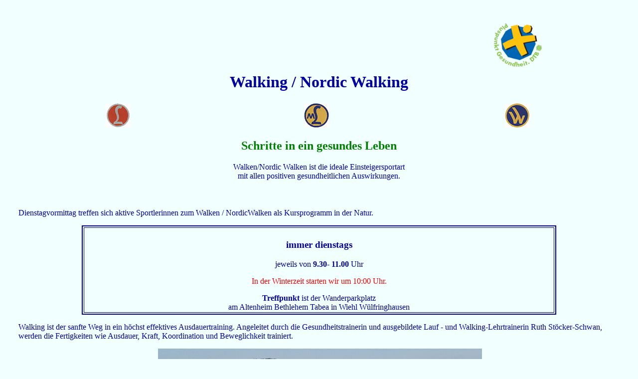

--- FILE ---
content_type: text/html
request_url: http://tus-wiehl.de/pages/kurswalking.htm
body_size: 2102
content:
<HTML>
<HEAD>
  <TITLE>TUS Wiehl - Kurs Walking</TITLE>
  <link rel="stylesheet" type="text/css" href="s_pages.css">
  <meta http-equiv="cache-control" content="no-cache">
  <meta http-equiv="expires" content="0">
  <meta http-equiv="refresh" content="1000; URL=http://www.tus-wiehl.de/pages/kurswalking.htm">
  <style type="text/css">
.auto-style1 {
	color: #FF0000;
}
</style>
</HEAD>

<FORM NAME="anzeige">
<body topmargin="2" leftmargin="2">

<p>&nbsp;</p>
<div align="center">
  <table border="0" width="95%">
    <tr>
      <td width="33%" align="center">
<p align="center">
      </td>
      <td width="33%" align="center">
	  &nbsp;</td>
      <td width="34%" align="center">
<font color="#800000" size="5"><img border="0" src="../images/pluspunktgesundheitlogo.jpg" width="113" height="103"></font>
      </td>
    </tr>
    <tr>
      <td width="101%" align="center" colspan="3">
<h1 align="center">Walking / Nordic Walking</h1>
<table border="0" width="100%">
  <tr>
    <td width="33%">
      <p align="center"><img border="0" src="../images/l_rot.jpg" width="50" height="49"></td>
    <td width="33%">
      <p align="center"><img border="0" src="../images/l_mara.jpg" width="50" height="49"></td>
    <td width="34%">
      <p align="center"><img border="0" src="../images/w_blau.jpg" width="50" height="49"></td>
  </tr>
</table>
<h2 align="center"> <font color="#008000"> Schritte in ein gesundes Leben</font></h2>
<p align="center"> Walken/Nordic Walken ist die ideale Einsteigersportart<br>mit allen positiven gesundheitlichen Auswirkungen.</p>
      </td>
    </tr>
  </table>
</div>
<p>&nbsp;</p>
<div align="center">
  <center>
  <table border="0" width="95%">
    <tr>
      <td width="100%">
        <p>
        Dienstagvormittag treffen sich aktive Sportlerinnen zum Walken / NordicWalken als Kursprogramm in der Natur.</p>
        <div align="center">
          <table border="2" width="79%" bordercolordark="#000080" bordercolor="#000080" bordercolorlight="#000080">
            <tr>
              <td width="100%">
                <h3 align="center"><font color="#800000"><b><br>
                </b></font><b>immer dienstags</b></h3>
        <p align="center"> 
 jeweils von <b> 9.30- 11.00</b> Uhr</p>
				<p align="center" class="auto-style1"> 
 			    In der Winterzeit starten wir um 10:00 Uhr.</p>
        <p align="center"> 
        <b> 
        Treffpunkt</b> ist der Wanderparkplatz<br>am Altenheim Bethlehem Tabea in Wiehl W�lfringhausen<br>
                </p>
              </td>
            </tr>
          </table>
        </div>
        <p>
        Walking ist der sanfte Weg in ein h�chst effektives Ausdauertraining.
        Angeleitet durch die Gesundheitstrainerin und ausgebildete Lauf - und Walking-Lehrtrainerin Ruth
        St�cker-Schwan, werden die Fertigkeiten wie Ausdauer, Kraft, Koordination  und Beweglichkeit  trainiert.</p>
        <p align="center">
        &nbsp;<img height="434" src="../images/2407walkingkurs1.jpg" width="650"></p>
        <p>Diese Kurse bieten die M�glichkeit, eine neue Aktivit�t f�r sich zu entdecken, beim Walken oder auch Nordic-Walken Ausdauer zu entwickeln, Gesundheit zu tanken und sich lebendiger und attraktiver zu f�hlen. Mit seinen positiven Wirkungen auf das Herz-Kreislaufsystem, der Kr�ftigung der Muskulatur und der Anregung von Stoffwechsel und Immunsystem wird eine gr��ere physische und psychische Belastbarkeit erzielt. Das verbesserte allgemeine Wohlbefinden sp�rt der Einsteiger schon unmittelbar nach dem Training.
        Die Teilnehmer lernen �ber die Pulskontrolle ihr Training im gesundheitsorientierten Bereich ohne �berlastung zu steuern.
        Ganz nebenbei unterst�tzt das Walken auch die Gewichtsreduktion bzw.
        die Gewichtskontrolle.</p>
        <p align="center">
		<img height="482" src="../images/kurswa1.jpg" width="604"></p>
        <p>Anf�nger wie auch Fortgeschrittene walken zusammen. Kleine H�hepunkte sind je nach Interesse der Teilnehmerinnen  die "Hasenrunde", Walken mit G�sten der
        DJH Wiehl, 10 km Tour, das <a href="lauf-walking-abzeichen.pdf" target="_blank"> Walkingabzeichen</a> oder der DLV Walkingtest. Die Erfahrung, dass dieser Sport gl�cklich macht, f�hrt dazu, dass auch weniger g�nstige Witterungsbedingungen keine Hindernis f�r die Teilnahme darstellen.
        Bei sch�nem Wetter macht es aber besonders viel Spa�.</p>
        <p align="center">
		<img height="431" src="../images/2407walkingkurs2.jpg" width="650"></p>
        <p>Die Kurse sind so angelegt, dass jeder in die Lage versetzt wird anschlie�end das Training selbst�ndig weiter zu f�hren. Auf Wunsch besteht jedoch auch weiterhin die M�glichkeit in der Gruppe aktiv zu sein.</p>
        <p>Dieser Kurs ist mit dem Qualit�tssiegel " Pluspunkt Gesundheit" ausgezeichnet, d.h. einige Krankenkassen erstatten einen Anteil der Kursgeb�hren.</p>
        <p>Weitere Informationen und die Anmeldung direkt bei Ruth St�cker-Schwan, Tel 02262 / 
		92939<p> Ruth St�cker-Schwan, Lauf-Walking-Lehrtrainerin
      </td>
    </tr>
  </table>
  </center>
</div>
<p>&nbsp;</p>
</HTML>


--- FILE ---
content_type: text/css
request_url: http://tus-wiehl.de/pages/s_pages.css
body_size: 149
content:
body {
	background-color: #f2ffff;
	color: #0000a0;
	font-family: "Bookman Old Style", "Times New Roman", "Times New Roman";
	font-size: 12pt;
}

a {
	color: #800000;
	font-family: "Bookman Old Style", "Times New Roman", "Times New Roman";
}